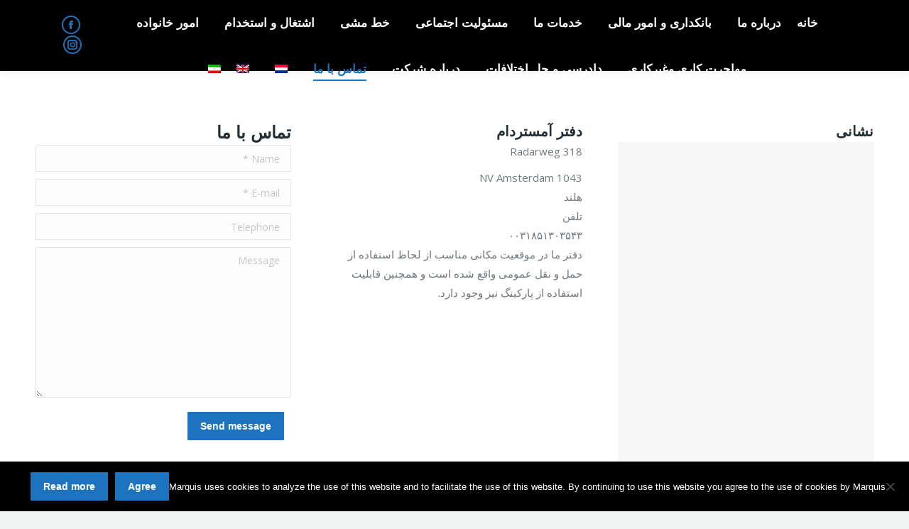

--- FILE ---
content_type: text/html; charset=UTF-8
request_url: https://marquis-legal.com/%D8%AA%D9%85%D8%A7%D8%B3-%D8%A8%D8%A7-%D9%85%D8%A7/?lang=fa
body_size: 14324
content:
<!DOCTYPE html>
<!--[if !(IE 6) | !(IE 7) | !(IE 8)  ]><!-->
<html dir="rtl" lang="fa-IR" class="no-js">
<!--<![endif]-->
<head>
	<meta charset="UTF-8" />
		<meta name="viewport" content="width=device-width, initial-scale=1, maximum-scale=1, user-scalable=0">
		<meta name="theme-color" content="#1e73be"/>	<link rel="profile" href="https://gmpg.org/xfn/11" />
	<meta name='robots' content='index, follow, max-image-preview:large, max-snippet:-1, max-video-preview:-1' />
<link rel="alternate" hreflang="nl" href="https://marquis-legal.com/contact/?lang=nl" />
<link rel="alternate" hreflang="en" href="https://marquis-legal.com/contact/" />
<link rel="alternate" hreflang="fa" href="https://marquis-legal.com/%d8%aa%d9%85%d8%a7%d8%b3-%d8%a8%d8%a7-%d9%85%d8%a7/?lang=fa" />
<link rel="alternate" hreflang="x-default" href="https://marquis-legal.com/contact/" />

	<!-- This site is optimized with the Yoast SEO plugin v23.4 - https://yoast.com/wordpress/plugins/seo/ -->
	<title>تماس با ما - Marquis</title>
	<link rel="canonical" href="https://marquis-legal.com/%d8%aa%d9%85%d8%a7%d8%b3-%d8%a8%d8%a7-%d9%85%d8%a7/?lang=fa" />
	<meta property="og:locale" content="fa_IR" />
	<meta property="og:type" content="article" />
	<meta property="og:title" content="تماس با ما - Marquis" />
	<meta property="og:url" content="https://marquis-legal.com/%d8%aa%d9%85%d8%a7%d8%b3-%d8%a8%d8%a7-%d9%85%d8%a7/?lang=fa" />
	<meta property="og:site_name" content="Marquis" />
	<meta property="article:modified_time" content="2023-03-13T11:06:30+00:00" />
	<meta name="twitter:card" content="summary_large_image" />
	<meta name="twitter:label1" content="زمان تقریبی برای خواندن" />
	<meta name="twitter:data1" content="1 دقیقه" />
	<script type="application/ld+json" class="yoast-schema-graph">{"@context":"https://schema.org","@graph":[{"@type":"WebPage","@id":"https://marquis-legal.com/%d8%aa%d9%85%d8%a7%d8%b3-%d8%a8%d8%a7-%d9%85%d8%a7/?lang=fa","url":"https://marquis-legal.com/%d8%aa%d9%85%d8%a7%d8%b3-%d8%a8%d8%a7-%d9%85%d8%a7/?lang=fa","name":"تماس با ما - Marquis","isPartOf":{"@id":"https://marquis-legal.com/?lang=fa#website"},"datePublished":"2018-10-25T11:44:01+00:00","dateModified":"2023-03-13T11:06:30+00:00","breadcrumb":{"@id":"https://marquis-legal.com/%d8%aa%d9%85%d8%a7%d8%b3-%d8%a8%d8%a7-%d9%85%d8%a7/?lang=fa#breadcrumb"},"inLanguage":"fa-IR","potentialAction":[{"@type":"ReadAction","target":["https://marquis-legal.com/%d8%aa%d9%85%d8%a7%d8%b3-%d8%a8%d8%a7-%d9%85%d8%a7/?lang=fa"]}]},{"@type":"BreadcrumbList","@id":"https://marquis-legal.com/%d8%aa%d9%85%d8%a7%d8%b3-%d8%a8%d8%a7-%d9%85%d8%a7/?lang=fa#breadcrumb","itemListElement":[{"@type":"ListItem","position":1,"name":"Home","item":"https://marquis-legal.com/?lang=fa"},{"@type":"ListItem","position":2,"name":"تماس با ما"}]},{"@type":"WebSite","@id":"https://marquis-legal.com/?lang=fa#website","url":"https://marquis-legal.com/?lang=fa","name":"Marquis","description":"Dutch law firm active worldwide","publisher":{"@id":"https://marquis-legal.com/?lang=fa#organization"},"potentialAction":[{"@type":"SearchAction","target":{"@type":"EntryPoint","urlTemplate":"https://marquis-legal.com/?lang=fa?s={search_term_string}"},"query-input":{"@type":"PropertyValueSpecification","valueRequired":true,"valueName":"search_term_string"}}],"inLanguage":"fa-IR"},{"@type":"Organization","@id":"https://marquis-legal.com/?lang=fa#organization","name":"Marquis","url":"https://marquis-legal.com/?lang=fa","logo":{"@type":"ImageObject","inLanguage":"fa-IR","@id":"https://marquis-legal.com/?lang=fa#/schema/logo/image/","url":"https://marquis-legal.com/wp-content/uploads/2018/12/PastedGraphic-1.png","contentUrl":"https://marquis-legal.com/wp-content/uploads/2018/12/PastedGraphic-1.png","width":566,"height":480,"caption":"Marquis"},"image":{"@id":"https://marquis-legal.com/?lang=fa#/schema/logo/image/"}}]}</script>
	<!-- / Yoast SEO plugin. -->


<link rel='dns-prefetch' href='//fonts.googleapis.com' />
<link rel="alternate" type="application/rss+xml" title="Marquis &raquo; خوراک" href="https://marquis-legal.com/feed/?lang=fa" />
<link rel="alternate" type="application/rss+xml" title="Marquis &raquo; خوراک دیدگاه‌ها" href="https://marquis-legal.com/comments/feed/?lang=fa" />
<script>
window._wpemojiSettings = {"baseUrl":"https:\/\/s.w.org\/images\/core\/emoji\/15.0.3\/72x72\/","ext":".png","svgUrl":"https:\/\/s.w.org\/images\/core\/emoji\/15.0.3\/svg\/","svgExt":".svg","source":{"concatemoji":"https:\/\/marquis-legal.com\/wp-includes\/js\/wp-emoji-release.min.js?ver=6.6.4"}};
/*! This file is auto-generated */
!function(i,n){var o,s,e;function c(e){try{var t={supportTests:e,timestamp:(new Date).valueOf()};sessionStorage.setItem(o,JSON.stringify(t))}catch(e){}}function p(e,t,n){e.clearRect(0,0,e.canvas.width,e.canvas.height),e.fillText(t,0,0);var t=new Uint32Array(e.getImageData(0,0,e.canvas.width,e.canvas.height).data),r=(e.clearRect(0,0,e.canvas.width,e.canvas.height),e.fillText(n,0,0),new Uint32Array(e.getImageData(0,0,e.canvas.width,e.canvas.height).data));return t.every(function(e,t){return e===r[t]})}function u(e,t,n){switch(t){case"flag":return n(e,"\ud83c\udff3\ufe0f\u200d\u26a7\ufe0f","\ud83c\udff3\ufe0f\u200b\u26a7\ufe0f")?!1:!n(e,"\ud83c\uddfa\ud83c\uddf3","\ud83c\uddfa\u200b\ud83c\uddf3")&&!n(e,"\ud83c\udff4\udb40\udc67\udb40\udc62\udb40\udc65\udb40\udc6e\udb40\udc67\udb40\udc7f","\ud83c\udff4\u200b\udb40\udc67\u200b\udb40\udc62\u200b\udb40\udc65\u200b\udb40\udc6e\u200b\udb40\udc67\u200b\udb40\udc7f");case"emoji":return!n(e,"\ud83d\udc26\u200d\u2b1b","\ud83d\udc26\u200b\u2b1b")}return!1}function f(e,t,n){var r="undefined"!=typeof WorkerGlobalScope&&self instanceof WorkerGlobalScope?new OffscreenCanvas(300,150):i.createElement("canvas"),a=r.getContext("2d",{willReadFrequently:!0}),o=(a.textBaseline="top",a.font="600 32px Arial",{});return e.forEach(function(e){o[e]=t(a,e,n)}),o}function t(e){var t=i.createElement("script");t.src=e,t.defer=!0,i.head.appendChild(t)}"undefined"!=typeof Promise&&(o="wpEmojiSettingsSupports",s=["flag","emoji"],n.supports={everything:!0,everythingExceptFlag:!0},e=new Promise(function(e){i.addEventListener("DOMContentLoaded",e,{once:!0})}),new Promise(function(t){var n=function(){try{var e=JSON.parse(sessionStorage.getItem(o));if("object"==typeof e&&"number"==typeof e.timestamp&&(new Date).valueOf()<e.timestamp+604800&&"object"==typeof e.supportTests)return e.supportTests}catch(e){}return null}();if(!n){if("undefined"!=typeof Worker&&"undefined"!=typeof OffscreenCanvas&&"undefined"!=typeof URL&&URL.createObjectURL&&"undefined"!=typeof Blob)try{var e="postMessage("+f.toString()+"("+[JSON.stringify(s),u.toString(),p.toString()].join(",")+"));",r=new Blob([e],{type:"text/javascript"}),a=new Worker(URL.createObjectURL(r),{name:"wpTestEmojiSupports"});return void(a.onmessage=function(e){c(n=e.data),a.terminate(),t(n)})}catch(e){}c(n=f(s,u,p))}t(n)}).then(function(e){for(var t in e)n.supports[t]=e[t],n.supports.everything=n.supports.everything&&n.supports[t],"flag"!==t&&(n.supports.everythingExceptFlag=n.supports.everythingExceptFlag&&n.supports[t]);n.supports.everythingExceptFlag=n.supports.everythingExceptFlag&&!n.supports.flag,n.DOMReady=!1,n.readyCallback=function(){n.DOMReady=!0}}).then(function(){return e}).then(function(){var e;n.supports.everything||(n.readyCallback(),(e=n.source||{}).concatemoji?t(e.concatemoji):e.wpemoji&&e.twemoji&&(t(e.twemoji),t(e.wpemoji)))}))}((window,document),window._wpemojiSettings);
</script>
<link rel='stylesheet' id='layerslider-css' href='https://marquis-legal.com/wp-content/plugins/LayerSlider/static/layerslider/css/layerslider.css?ver=6.10.2' media='all' />
<style id='wp-emoji-styles-inline-css'>

	img.wp-smiley, img.emoji {
		display: inline !important;
		border: none !important;
		box-shadow: none !important;
		height: 1em !important;
		width: 1em !important;
		margin: 0 0.07em !important;
		vertical-align: -0.1em !important;
		background: none !important;
		padding: 0 !important;
	}
</style>
<link rel='stylesheet' id='wp-block-library-rtl-css' href='https://marquis-legal.com/wp-includes/css/dist/block-library/style-rtl.min.css?ver=6.6.4' media='all' />
<style id='wp-block-library-theme-inline-css'>
.wp-block-audio :where(figcaption){color:#555;font-size:13px;text-align:center}.is-dark-theme .wp-block-audio :where(figcaption){color:#ffffffa6}.wp-block-audio{margin:0 0 1em}.wp-block-code{border:1px solid #ccc;border-radius:4px;font-family:Menlo,Consolas,monaco,monospace;padding:.8em 1em}.wp-block-embed :where(figcaption){color:#555;font-size:13px;text-align:center}.is-dark-theme .wp-block-embed :where(figcaption){color:#ffffffa6}.wp-block-embed{margin:0 0 1em}.blocks-gallery-caption{color:#555;font-size:13px;text-align:center}.is-dark-theme .blocks-gallery-caption{color:#ffffffa6}:root :where(.wp-block-image figcaption){color:#555;font-size:13px;text-align:center}.is-dark-theme :root :where(.wp-block-image figcaption){color:#ffffffa6}.wp-block-image{margin:0 0 1em}.wp-block-pullquote{border-bottom:4px solid;border-top:4px solid;color:currentColor;margin-bottom:1.75em}.wp-block-pullquote cite,.wp-block-pullquote footer,.wp-block-pullquote__citation{color:currentColor;font-size:.8125em;font-style:normal;text-transform:uppercase}.wp-block-quote{border-left:.25em solid;margin:0 0 1.75em;padding-left:1em}.wp-block-quote cite,.wp-block-quote footer{color:currentColor;font-size:.8125em;font-style:normal;position:relative}.wp-block-quote.has-text-align-right{border-left:none;border-right:.25em solid;padding-left:0;padding-right:1em}.wp-block-quote.has-text-align-center{border:none;padding-left:0}.wp-block-quote.is-large,.wp-block-quote.is-style-large,.wp-block-quote.is-style-plain{border:none}.wp-block-search .wp-block-search__label{font-weight:700}.wp-block-search__button{border:1px solid #ccc;padding:.375em .625em}:where(.wp-block-group.has-background){padding:1.25em 2.375em}.wp-block-separator.has-css-opacity{opacity:.4}.wp-block-separator{border:none;border-bottom:2px solid;margin-left:auto;margin-right:auto}.wp-block-separator.has-alpha-channel-opacity{opacity:1}.wp-block-separator:not(.is-style-wide):not(.is-style-dots){width:100px}.wp-block-separator.has-background:not(.is-style-dots){border-bottom:none;height:1px}.wp-block-separator.has-background:not(.is-style-wide):not(.is-style-dots){height:2px}.wp-block-table{margin:0 0 1em}.wp-block-table td,.wp-block-table th{word-break:normal}.wp-block-table :where(figcaption){color:#555;font-size:13px;text-align:center}.is-dark-theme .wp-block-table :where(figcaption){color:#ffffffa6}.wp-block-video :where(figcaption){color:#555;font-size:13px;text-align:center}.is-dark-theme .wp-block-video :where(figcaption){color:#ffffffa6}.wp-block-video{margin:0 0 1em}:root :where(.wp-block-template-part.has-background){margin-bottom:0;margin-top:0;padding:1.25em 2.375em}
</style>
<style id='classic-theme-styles-inline-css'>
/*! This file is auto-generated */
.wp-block-button__link{color:#fff;background-color:#32373c;border-radius:9999px;box-shadow:none;text-decoration:none;padding:calc(.667em + 2px) calc(1.333em + 2px);font-size:1.125em}.wp-block-file__button{background:#32373c;color:#fff;text-decoration:none}
</style>
<style id='global-styles-inline-css'>
:root{--wp--preset--aspect-ratio--square: 1;--wp--preset--aspect-ratio--4-3: 4/3;--wp--preset--aspect-ratio--3-4: 3/4;--wp--preset--aspect-ratio--3-2: 3/2;--wp--preset--aspect-ratio--2-3: 2/3;--wp--preset--aspect-ratio--16-9: 16/9;--wp--preset--aspect-ratio--9-16: 9/16;--wp--preset--color--black: #000000;--wp--preset--color--cyan-bluish-gray: #abb8c3;--wp--preset--color--white: #FFF;--wp--preset--color--pale-pink: #f78da7;--wp--preset--color--vivid-red: #cf2e2e;--wp--preset--color--luminous-vivid-orange: #ff6900;--wp--preset--color--luminous-vivid-amber: #fcb900;--wp--preset--color--light-green-cyan: #7bdcb5;--wp--preset--color--vivid-green-cyan: #00d084;--wp--preset--color--pale-cyan-blue: #8ed1fc;--wp--preset--color--vivid-cyan-blue: #0693e3;--wp--preset--color--vivid-purple: #9b51e0;--wp--preset--color--accent: #1e73be;--wp--preset--color--dark-gray: #111;--wp--preset--color--light-gray: #767676;--wp--preset--gradient--vivid-cyan-blue-to-vivid-purple: linear-gradient(135deg,rgba(6,147,227,1) 0%,rgb(155,81,224) 100%);--wp--preset--gradient--light-green-cyan-to-vivid-green-cyan: linear-gradient(135deg,rgb(122,220,180) 0%,rgb(0,208,130) 100%);--wp--preset--gradient--luminous-vivid-amber-to-luminous-vivid-orange: linear-gradient(135deg,rgba(252,185,0,1) 0%,rgba(255,105,0,1) 100%);--wp--preset--gradient--luminous-vivid-orange-to-vivid-red: linear-gradient(135deg,rgba(255,105,0,1) 0%,rgb(207,46,46) 100%);--wp--preset--gradient--very-light-gray-to-cyan-bluish-gray: linear-gradient(135deg,rgb(238,238,238) 0%,rgb(169,184,195) 100%);--wp--preset--gradient--cool-to-warm-spectrum: linear-gradient(135deg,rgb(74,234,220) 0%,rgb(151,120,209) 20%,rgb(207,42,186) 40%,rgb(238,44,130) 60%,rgb(251,105,98) 80%,rgb(254,248,76) 100%);--wp--preset--gradient--blush-light-purple: linear-gradient(135deg,rgb(255,206,236) 0%,rgb(152,150,240) 100%);--wp--preset--gradient--blush-bordeaux: linear-gradient(135deg,rgb(254,205,165) 0%,rgb(254,45,45) 50%,rgb(107,0,62) 100%);--wp--preset--gradient--luminous-dusk: linear-gradient(135deg,rgb(255,203,112) 0%,rgb(199,81,192) 50%,rgb(65,88,208) 100%);--wp--preset--gradient--pale-ocean: linear-gradient(135deg,rgb(255,245,203) 0%,rgb(182,227,212) 50%,rgb(51,167,181) 100%);--wp--preset--gradient--electric-grass: linear-gradient(135deg,rgb(202,248,128) 0%,rgb(113,206,126) 100%);--wp--preset--gradient--midnight: linear-gradient(135deg,rgb(2,3,129) 0%,rgb(40,116,252) 100%);--wp--preset--font-size--small: 13px;--wp--preset--font-size--medium: 20px;--wp--preset--font-size--large: 36px;--wp--preset--font-size--x-large: 42px;--wp--preset--spacing--20: 0.44rem;--wp--preset--spacing--30: 0.67rem;--wp--preset--spacing--40: 1rem;--wp--preset--spacing--50: 1.5rem;--wp--preset--spacing--60: 2.25rem;--wp--preset--spacing--70: 3.38rem;--wp--preset--spacing--80: 5.06rem;--wp--preset--shadow--natural: 6px 6px 9px rgba(0, 0, 0, 0.2);--wp--preset--shadow--deep: 12px 12px 50px rgba(0, 0, 0, 0.4);--wp--preset--shadow--sharp: 6px 6px 0px rgba(0, 0, 0, 0.2);--wp--preset--shadow--outlined: 6px 6px 0px -3px rgba(255, 255, 255, 1), 6px 6px rgba(0, 0, 0, 1);--wp--preset--shadow--crisp: 6px 6px 0px rgba(0, 0, 0, 1);}:where(.is-layout-flex){gap: 0.5em;}:where(.is-layout-grid){gap: 0.5em;}body .is-layout-flex{display: flex;}.is-layout-flex{flex-wrap: wrap;align-items: center;}.is-layout-flex > :is(*, div){margin: 0;}body .is-layout-grid{display: grid;}.is-layout-grid > :is(*, div){margin: 0;}:where(.wp-block-columns.is-layout-flex){gap: 2em;}:where(.wp-block-columns.is-layout-grid){gap: 2em;}:where(.wp-block-post-template.is-layout-flex){gap: 1.25em;}:where(.wp-block-post-template.is-layout-grid){gap: 1.25em;}.has-black-color{color: var(--wp--preset--color--black) !important;}.has-cyan-bluish-gray-color{color: var(--wp--preset--color--cyan-bluish-gray) !important;}.has-white-color{color: var(--wp--preset--color--white) !important;}.has-pale-pink-color{color: var(--wp--preset--color--pale-pink) !important;}.has-vivid-red-color{color: var(--wp--preset--color--vivid-red) !important;}.has-luminous-vivid-orange-color{color: var(--wp--preset--color--luminous-vivid-orange) !important;}.has-luminous-vivid-amber-color{color: var(--wp--preset--color--luminous-vivid-amber) !important;}.has-light-green-cyan-color{color: var(--wp--preset--color--light-green-cyan) !important;}.has-vivid-green-cyan-color{color: var(--wp--preset--color--vivid-green-cyan) !important;}.has-pale-cyan-blue-color{color: var(--wp--preset--color--pale-cyan-blue) !important;}.has-vivid-cyan-blue-color{color: var(--wp--preset--color--vivid-cyan-blue) !important;}.has-vivid-purple-color{color: var(--wp--preset--color--vivid-purple) !important;}.has-black-background-color{background-color: var(--wp--preset--color--black) !important;}.has-cyan-bluish-gray-background-color{background-color: var(--wp--preset--color--cyan-bluish-gray) !important;}.has-white-background-color{background-color: var(--wp--preset--color--white) !important;}.has-pale-pink-background-color{background-color: var(--wp--preset--color--pale-pink) !important;}.has-vivid-red-background-color{background-color: var(--wp--preset--color--vivid-red) !important;}.has-luminous-vivid-orange-background-color{background-color: var(--wp--preset--color--luminous-vivid-orange) !important;}.has-luminous-vivid-amber-background-color{background-color: var(--wp--preset--color--luminous-vivid-amber) !important;}.has-light-green-cyan-background-color{background-color: var(--wp--preset--color--light-green-cyan) !important;}.has-vivid-green-cyan-background-color{background-color: var(--wp--preset--color--vivid-green-cyan) !important;}.has-pale-cyan-blue-background-color{background-color: var(--wp--preset--color--pale-cyan-blue) !important;}.has-vivid-cyan-blue-background-color{background-color: var(--wp--preset--color--vivid-cyan-blue) !important;}.has-vivid-purple-background-color{background-color: var(--wp--preset--color--vivid-purple) !important;}.has-black-border-color{border-color: var(--wp--preset--color--black) !important;}.has-cyan-bluish-gray-border-color{border-color: var(--wp--preset--color--cyan-bluish-gray) !important;}.has-white-border-color{border-color: var(--wp--preset--color--white) !important;}.has-pale-pink-border-color{border-color: var(--wp--preset--color--pale-pink) !important;}.has-vivid-red-border-color{border-color: var(--wp--preset--color--vivid-red) !important;}.has-luminous-vivid-orange-border-color{border-color: var(--wp--preset--color--luminous-vivid-orange) !important;}.has-luminous-vivid-amber-border-color{border-color: var(--wp--preset--color--luminous-vivid-amber) !important;}.has-light-green-cyan-border-color{border-color: var(--wp--preset--color--light-green-cyan) !important;}.has-vivid-green-cyan-border-color{border-color: var(--wp--preset--color--vivid-green-cyan) !important;}.has-pale-cyan-blue-border-color{border-color: var(--wp--preset--color--pale-cyan-blue) !important;}.has-vivid-cyan-blue-border-color{border-color: var(--wp--preset--color--vivid-cyan-blue) !important;}.has-vivid-purple-border-color{border-color: var(--wp--preset--color--vivid-purple) !important;}.has-vivid-cyan-blue-to-vivid-purple-gradient-background{background: var(--wp--preset--gradient--vivid-cyan-blue-to-vivid-purple) !important;}.has-light-green-cyan-to-vivid-green-cyan-gradient-background{background: var(--wp--preset--gradient--light-green-cyan-to-vivid-green-cyan) !important;}.has-luminous-vivid-amber-to-luminous-vivid-orange-gradient-background{background: var(--wp--preset--gradient--luminous-vivid-amber-to-luminous-vivid-orange) !important;}.has-luminous-vivid-orange-to-vivid-red-gradient-background{background: var(--wp--preset--gradient--luminous-vivid-orange-to-vivid-red) !important;}.has-very-light-gray-to-cyan-bluish-gray-gradient-background{background: var(--wp--preset--gradient--very-light-gray-to-cyan-bluish-gray) !important;}.has-cool-to-warm-spectrum-gradient-background{background: var(--wp--preset--gradient--cool-to-warm-spectrum) !important;}.has-blush-light-purple-gradient-background{background: var(--wp--preset--gradient--blush-light-purple) !important;}.has-blush-bordeaux-gradient-background{background: var(--wp--preset--gradient--blush-bordeaux) !important;}.has-luminous-dusk-gradient-background{background: var(--wp--preset--gradient--luminous-dusk) !important;}.has-pale-ocean-gradient-background{background: var(--wp--preset--gradient--pale-ocean) !important;}.has-electric-grass-gradient-background{background: var(--wp--preset--gradient--electric-grass) !important;}.has-midnight-gradient-background{background: var(--wp--preset--gradient--midnight) !important;}.has-small-font-size{font-size: var(--wp--preset--font-size--small) !important;}.has-medium-font-size{font-size: var(--wp--preset--font-size--medium) !important;}.has-large-font-size{font-size: var(--wp--preset--font-size--large) !important;}.has-x-large-font-size{font-size: var(--wp--preset--font-size--x-large) !important;}
:where(.wp-block-post-template.is-layout-flex){gap: 1.25em;}:where(.wp-block-post-template.is-layout-grid){gap: 1.25em;}
:where(.wp-block-columns.is-layout-flex){gap: 2em;}:where(.wp-block-columns.is-layout-grid){gap: 2em;}
:root :where(.wp-block-pullquote){font-size: 1.5em;line-height: 1.6;}
</style>
<link rel='stylesheet' id='cookie-notice-front-css' href='https://marquis-legal.com/wp-content/plugins/cookie-notice/css/front.min.css?ver=2.4.18' media='all' />
<link rel='stylesheet' id='wpml-menu-item-0-css' href='https://marquis-legal.com/wp-content/plugins/sitepress-multilingual-cms/templates/language-switchers/menu-item/style.min.css?ver=1' media='all' />
<link rel='stylesheet' id='the7-font-css' href='https://marquis-legal.com/wp-content/themes/dt-the7/fonts/icomoon-the7-font/icomoon-the7-font.min.css?ver=11.16.0.1' media='all' />
<link rel='stylesheet' id='the7-awesome-fonts-css' href='https://marquis-legal.com/wp-content/themes/dt-the7/fonts/FontAwesome/css/all.min.css?ver=11.16.0.1' media='all' />
<link rel='stylesheet' id='the7-awesome-fonts-back-css' href='https://marquis-legal.com/wp-content/themes/dt-the7/fonts/FontAwesome/back-compat.min.css?ver=11.16.0.1' media='all' />
<link rel='stylesheet' id='the7-Defaults-css' href='https://marquis-legal.com/wp-content/uploads/smile_fonts/Defaults/Defaults.css?ver=6.6.4' media='all' />
<link rel='stylesheet' id='the7-icomoon-material-24x24-css' href='https://marquis-legal.com/wp-content/uploads/smile_fonts/icomoon-material-24x24/icomoon-material-24x24.css?ver=6.6.4' media='all' />
<link rel='stylesheet' id='the7-icomoon-icomoonfree-16x16-css' href='https://marquis-legal.com/wp-content/uploads/smile_fonts/icomoon-icomoonfree-16x16/icomoon-icomoonfree-16x16.css?ver=6.6.4' media='all' />
<link rel='stylesheet' id='js_composer_front-css' href='//marquis-legal.com/wp-content/uploads/js_composer/js_composer_front_custom.css?ver=7.8' media='all' />
<link rel='stylesheet' id='dt-web-fonts-css' href='https://fonts.googleapis.com/css?family=Roboto:400,600,700%7COpen+Sans:400,600,700%7CRoboto+Condensed:400,600,700' media='all' />
<link rel='stylesheet' id='dt-main-css' href='https://marquis-legal.com/wp-content/themes/dt-the7/css/main.min.css?ver=11.16.0.1' media='all' />
<style id='dt-main-inline-css'>
body #load {
  display: block;
  height: 100%;
  overflow: hidden;
  position: fixed;
  width: 100%;
  z-index: 9901;
  opacity: 1;
  visibility: visible;
  transition: all .35s ease-out;
}
.load-wrap {
  width: 100%;
  height: 100%;
  background-position: center center;
  background-repeat: no-repeat;
  text-align: center;
  display: -ms-flexbox;
  display: -ms-flex;
  display: flex;
  -ms-align-items: center;
  -ms-flex-align: center;
  align-items: center;
  -ms-flex-flow: column wrap;
  flex-flow: column wrap;
  -ms-flex-pack: center;
  -ms-justify-content: center;
  justify-content: center;
}
.load-wrap > svg {
  position: absolute;
  top: 50%;
  left: 50%;
  transform: translate(-50%,-50%);
}
#load {
  background: var(--the7-elementor-beautiful-loading-bg,#ffffff);
  --the7-beautiful-spinner-color2: var(--the7-beautiful-spinner-color,rgba(51,51,51,0.3));
}

</style>
<link rel='stylesheet' id='the7-custom-scrollbar-css' href='https://marquis-legal.com/wp-content/themes/dt-the7/lib/custom-scrollbar/custom-scrollbar.min.css?ver=11.16.0.1' media='all' />
<link rel='stylesheet' id='the7-wpbakery-css' href='https://marquis-legal.com/wp-content/themes/dt-the7/css/wpbakery.min.css?ver=11.16.0.1' media='all' />
<link rel='stylesheet' id='the7-css-vars-css' href='https://marquis-legal.com/wp-content/uploads/the7-css/css-vars.css?ver=75b0f059df7b' media='all' />
<link rel='stylesheet' id='dt-custom-css' href='https://marquis-legal.com/wp-content/uploads/the7-css/custom.css?ver=75b0f059df7b' media='all' />
<link rel='stylesheet' id='dt-media-css' href='https://marquis-legal.com/wp-content/uploads/the7-css/media.css?ver=75b0f059df7b' media='all' />
<link rel='stylesheet' id='the7-mega-menu-css' href='https://marquis-legal.com/wp-content/uploads/the7-css/mega-menu.css?ver=75b0f059df7b' media='all' />
<link rel='stylesheet' id='style-css' href='https://marquis-legal.com/wp-content/themes/dt-the7-child/style.css?ver=11.16.0.1' media='all' />
<script src="https://marquis-legal.com/wp-includes/js/jquery/jquery.min.js?ver=3.7.1" id="jquery-core-js"></script>
<script src="https://marquis-legal.com/wp-includes/js/jquery/jquery-migrate.min.js?ver=3.4.1" id="jquery-migrate-js"></script>
<script id="wpml-cookie-js-extra">
var wpml_cookies = {"wp-wpml_current_language":{"value":"fa","expires":1,"path":"\/"}};
var wpml_cookies = {"wp-wpml_current_language":{"value":"fa","expires":1,"path":"\/"}};
</script>
<script src="https://marquis-legal.com/wp-content/plugins/sitepress-multilingual-cms/res/js/cookies/language-cookie.js?ver=4.6.13" id="wpml-cookie-js" defer data-wp-strategy="defer"></script>
<script id="layerslider-greensock-js-extra">
var LS_Meta = {"v":"6.10.2"};
</script>
<script src="https://marquis-legal.com/wp-content/plugins/LayerSlider/static/layerslider/js/greensock.js?ver=1.19.0" id="layerslider-greensock-js"></script>
<script src="https://marquis-legal.com/wp-content/plugins/LayerSlider/static/layerslider/js/layerslider.kreaturamedia.jquery.js?ver=6.10.2" id="layerslider-js"></script>
<script src="https://marquis-legal.com/wp-content/plugins/LayerSlider/static/layerslider/js/layerslider.transitions.js?ver=6.10.2" id="layerslider-transitions-js"></script>
<script id="cookie-notice-front-js-before">
var cnArgs = {"ajaxUrl":"https:\/\/marquis-legal.com\/wp-admin\/admin-ajax.php","nonce":"faeb735b40","hideEffect":"fade","position":"bottom","onScroll":false,"onScrollOffset":100,"onClick":false,"cookieName":"cookie_notice_accepted","cookieTime":2592000,"cookieTimeRejected":2592000,"globalCookie":false,"redirection":false,"cache":false,"revokeCookies":false,"revokeCookiesOpt":"automatic"};
</script>
<script src="https://marquis-legal.com/wp-content/plugins/cookie-notice/js/front.min.js?ver=2.4.18" id="cookie-notice-front-js"></script>
<script src="//marquis-legal.com/wp-content/plugins/revslider/sr6/assets/js/rbtools.min.js?ver=6.7.18" async id="tp-tools-js"></script>
<script src="//marquis-legal.com/wp-content/plugins/revslider/sr6/assets/js/rs6.min.js?ver=6.7.18" async id="revmin-js"></script>
<script id="dt-above-fold-js-extra">
var dtLocal = {"themeUrl":"https:\/\/marquis-legal.com\/wp-content\/themes\/dt-the7","passText":"To view this protected post, enter the password below:","moreButtonText":{"loading":"Loading...","loadMore":"Load more"},"postID":"2609","ajaxurl":"https:\/\/marquis-legal.com\/wp-admin\/admin-ajax.php","REST":{"baseUrl":"https:\/\/marquis-legal.com\/wp-json\/the7\/v1","endpoints":{"sendMail":"\/send-mail"}},"contactMessages":{"required":"One or more fields have an error. Please check and try again.","terms":"Please accept the privacy policy.","fillTheCaptchaError":"Please, fill the captcha."},"captchaSiteKey":"","ajaxNonce":"ee95e2e811","pageData":{"type":"page","template":"page","layout":null},"themeSettings":{"smoothScroll":"off","lazyLoading":false,"desktopHeader":{"height":100},"ToggleCaptionEnabled":"disabled","ToggleCaption":"Navigation","floatingHeader":{"showAfter":150,"showMenu":true,"height":60,"logo":{"showLogo":true,"html":"","url":"https:\/\/marquis-legal.com\/?lang=fa"}},"topLine":{"floatingTopLine":{"logo":{"showLogo":false,"html":""}}},"mobileHeader":{"firstSwitchPoint":1070,"secondSwitchPoint":768,"firstSwitchPointHeight":60,"secondSwitchPointHeight":60,"mobileToggleCaptionEnabled":"disabled","mobileToggleCaption":"Menu"},"stickyMobileHeaderFirstSwitch":{"logo":{"html":""}},"stickyMobileHeaderSecondSwitch":{"logo":{"html":""}},"sidebar":{"switchPoint":990},"boxedWidth":"1340px"},"VCMobileScreenWidth":"768"};
var dtShare = {"shareButtonText":{"facebook":"Share on Facebook","twitter":"Share on X","pinterest":"Pin it","linkedin":"Share on Linkedin","whatsapp":"Share on Whatsapp"},"overlayOpacity":"85"};
</script>
<script src="https://marquis-legal.com/wp-content/themes/dt-the7/js/above-the-fold.min.js?ver=11.16.0.1" id="dt-above-fold-js"></script>
<script></script><meta name="generator" content="Powered by LayerSlider 6.10.2 - Multi-Purpose, Responsive, Parallax, Mobile-Friendly Slider Plugin for WordPress." />
<!-- LayerSlider updates and docs at: https://layerslider.kreaturamedia.com -->
<link rel="https://api.w.org/" href="https://marquis-legal.com/wp-json/" /><link rel="alternate" title="JSON" type="application/json" href="https://marquis-legal.com/wp-json/wp/v2/pages/2609" /><link rel="EditURI" type="application/rsd+xml" title="RSD" href="https://marquis-legal.com/xmlrpc.php?rsd" />
<meta name="generator" content="WordPress 6.6.4" />
<link rel='shortlink' href='https://marquis-legal.com/?p=2609&#038;lang=fa' />
<link rel="alternate" title="oEmbed (JSON)" type="application/json+oembed" href="https://marquis-legal.com/wp-json/oembed/1.0/embed?url=https%3A%2F%2Fmarquis-legal.com%2F%25d8%25aa%25d9%2585%25d8%25a7%25d8%25b3-%25d8%25a8%25d8%25a7-%25d9%2585%25d8%25a7%2F%3Flang%3Dfa" />
<link rel="alternate" title="oEmbed (XML)" type="text/xml+oembed" href="https://marquis-legal.com/wp-json/oembed/1.0/embed?url=https%3A%2F%2Fmarquis-legal.com%2F%25d8%25aa%25d9%2585%25d8%25a7%25d8%25b3-%25d8%25a8%25d8%25a7-%25d9%2585%25d8%25a7%2F%3Flang%3Dfa&#038;format=xml" />
<meta name="generator" content="WPML ver:4.6.13 stt:38,1,17;" />
<!-- Analytics by WP Statistics v14.10 - http://wp-statistics.com/ -->
<meta name="generator" content="Powered by WPBakery Page Builder - drag and drop page builder for WordPress."/>
<meta name="generator" content="Powered by Slider Revolution 6.7.18 - responsive, Mobile-Friendly Slider Plugin for WordPress with comfortable drag and drop interface." />
<script type="text/javascript" id="the7-loader-script">
document.addEventListener("DOMContentLoaded", function(event) {
	var load = document.getElementById("load");
	if(!load.classList.contains('loader-removed')){
		var removeLoading = setTimeout(function() {
			load.className += " loader-removed";
		}, 300);
	}
});
</script>
		<link rel="icon" href="https://marquis-legal.com/wp-content/uploads/2018/11/Logo-Marquis-e1542911221818.png" type="image/png" sizes="16x16"/><link rel="icon" href="https://marquis-legal.com/wp-content/uploads/2018/11/Logo-Marquis-e1542911221818.png" type="image/png" sizes="32x32"/><link rel="apple-touch-icon" href="https://marquis-legal.com/wp-content/uploads/2018/11/Logo-Marquis-e1542911221818.png"><link rel="apple-touch-icon" sizes="76x76" href="https://marquis-legal.com/wp-content/uploads/2018/11/Logo-Marquis-e1542911221818.png"><link rel="apple-touch-icon" sizes="120x120" href="https://marquis-legal.com/wp-content/uploads/2018/11/Logo-Marquis-e1542911221818.png"><link rel="apple-touch-icon" sizes="152x152" href="https://marquis-legal.com/wp-content/uploads/2018/11/Logo-Marquis-e1542911221818.png"><script>function setREVStartSize(e){
			//window.requestAnimationFrame(function() {
				window.RSIW = window.RSIW===undefined ? window.innerWidth : window.RSIW;
				window.RSIH = window.RSIH===undefined ? window.innerHeight : window.RSIH;
				try {
					var pw = document.getElementById(e.c).parentNode.offsetWidth,
						newh;
					pw = pw===0 || isNaN(pw) || (e.l=="fullwidth" || e.layout=="fullwidth") ? window.RSIW : pw;
					e.tabw = e.tabw===undefined ? 0 : parseInt(e.tabw);
					e.thumbw = e.thumbw===undefined ? 0 : parseInt(e.thumbw);
					e.tabh = e.tabh===undefined ? 0 : parseInt(e.tabh);
					e.thumbh = e.thumbh===undefined ? 0 : parseInt(e.thumbh);
					e.tabhide = e.tabhide===undefined ? 0 : parseInt(e.tabhide);
					e.thumbhide = e.thumbhide===undefined ? 0 : parseInt(e.thumbhide);
					e.mh = e.mh===undefined || e.mh=="" || e.mh==="auto" ? 0 : parseInt(e.mh,0);
					if(e.layout==="fullscreen" || e.l==="fullscreen")
						newh = Math.max(e.mh,window.RSIH);
					else{
						e.gw = Array.isArray(e.gw) ? e.gw : [e.gw];
						for (var i in e.rl) if (e.gw[i]===undefined || e.gw[i]===0) e.gw[i] = e.gw[i-1];
						e.gh = e.el===undefined || e.el==="" || (Array.isArray(e.el) && e.el.length==0)? e.gh : e.el;
						e.gh = Array.isArray(e.gh) ? e.gh : [e.gh];
						for (var i in e.rl) if (e.gh[i]===undefined || e.gh[i]===0) e.gh[i] = e.gh[i-1];
											
						var nl = new Array(e.rl.length),
							ix = 0,
							sl;
						e.tabw = e.tabhide>=pw ? 0 : e.tabw;
						e.thumbw = e.thumbhide>=pw ? 0 : e.thumbw;
						e.tabh = e.tabhide>=pw ? 0 : e.tabh;
						e.thumbh = e.thumbhide>=pw ? 0 : e.thumbh;
						for (var i in e.rl) nl[i] = e.rl[i]<window.RSIW ? 0 : e.rl[i];
						sl = nl[0];
						for (var i in nl) if (sl>nl[i] && nl[i]>0) { sl = nl[i]; ix=i;}
						var m = pw>(e.gw[ix]+e.tabw+e.thumbw) ? 1 : (pw-(e.tabw+e.thumbw)) / (e.gw[ix]);
						newh =  (e.gh[ix] * m) + (e.tabh + e.thumbh);
					}
					var el = document.getElementById(e.c);
					if (el!==null && el) el.style.height = newh+"px";
					el = document.getElementById(e.c+"_wrapper");
					if (el!==null && el) {
						el.style.height = newh+"px";
						el.style.display = "block";
					}
				} catch(e){
					console.log("Failure at Presize of Slider:" + e)
				}
			//});
		  };</script>
<noscript><style> .wpb_animate_when_almost_visible { opacity: 1; }</style></noscript></head>
<body id="the7-body" class="rtl page-template-default page page-id-2609 wp-embed-responsive cookies-not-set title-off dt-responsive-on right-mobile-menu-close-icon ouside-menu-close-icon mobile-hamburger-close-bg-enable mobile-hamburger-close-bg-hover-enable  fade-medium-mobile-menu-close-icon fade-medium-menu-close-icon srcset-enabled btn-flat custom-btn-color custom-btn-hover-color phantom-sticky phantom-shadow-decoration phantom-main-logo-on sticky-mobile-header top-header first-switch-logo-left first-switch-menu-right second-switch-logo-left second-switch-menu-right right-mobile-menu layzr-loading-on popup-message-style the7-ver-11.16.0.1 dt-fa-compatibility wpb-js-composer js-comp-ver-7.8 vc_responsive">
<!-- The7 11.16.0.1 -->
<div id="load" class="spinner-loader">
	<div class="load-wrap"><style type="text/css">
    [class*="the7-spinner-animate-"]{
        animation: spinner-animation 1s cubic-bezier(1,1,1,1) infinite;
        x:46.5px;
        y:40px;
        width:7px;
        height:20px;
        fill:var(--the7-beautiful-spinner-color2);
        opacity: 0.2;
    }
    .the7-spinner-animate-2{
        animation-delay: 0.083s;
    }
    .the7-spinner-animate-3{
        animation-delay: 0.166s;
    }
    .the7-spinner-animate-4{
         animation-delay: 0.25s;
    }
    .the7-spinner-animate-5{
         animation-delay: 0.33s;
    }
    .the7-spinner-animate-6{
         animation-delay: 0.416s;
    }
    .the7-spinner-animate-7{
         animation-delay: 0.5s;
    }
    .the7-spinner-animate-8{
         animation-delay: 0.58s;
    }
    .the7-spinner-animate-9{
         animation-delay: 0.666s;
    }
    .the7-spinner-animate-10{
         animation-delay: 0.75s;
    }
    .the7-spinner-animate-11{
        animation-delay: 0.83s;
    }
    .the7-spinner-animate-12{
        animation-delay: 0.916s;
    }
    @keyframes spinner-animation{
        from {
            opacity: 1;
        }
        to{
            opacity: 0;
        }
    }
</style>
<svg width="75px" height="75px" xmlns="http://www.w3.org/2000/svg" viewBox="0 0 100 100" preserveAspectRatio="xMidYMid">
	<rect class="the7-spinner-animate-1" rx="5" ry="5" transform="rotate(0 50 50) translate(0 -30)"></rect>
	<rect class="the7-spinner-animate-2" rx="5" ry="5" transform="rotate(30 50 50) translate(0 -30)"></rect>
	<rect class="the7-spinner-animate-3" rx="5" ry="5" transform="rotate(60 50 50) translate(0 -30)"></rect>
	<rect class="the7-spinner-animate-4" rx="5" ry="5" transform="rotate(90 50 50) translate(0 -30)"></rect>
	<rect class="the7-spinner-animate-5" rx="5" ry="5" transform="rotate(120 50 50) translate(0 -30)"></rect>
	<rect class="the7-spinner-animate-6" rx="5" ry="5" transform="rotate(150 50 50) translate(0 -30)"></rect>
	<rect class="the7-spinner-animate-7" rx="5" ry="5" transform="rotate(180 50 50) translate(0 -30)"></rect>
	<rect class="the7-spinner-animate-8" rx="5" ry="5" transform="rotate(210 50 50) translate(0 -30)"></rect>
	<rect class="the7-spinner-animate-9" rx="5" ry="5" transform="rotate(240 50 50) translate(0 -30)"></rect>
	<rect class="the7-spinner-animate-10" rx="5" ry="5" transform="rotate(270 50 50) translate(0 -30)"></rect>
	<rect class="the7-spinner-animate-11" rx="5" ry="5" transform="rotate(300 50 50) translate(0 -30)"></rect>
	<rect class="the7-spinner-animate-12" rx="5" ry="5" transform="rotate(330 50 50) translate(0 -30)"></rect>
</svg></div>
</div>
<div id="page" >
	<a class="skip-link screen-reader-text" href="#content">Skip to content</a>

<div class="masthead inline-header center widgets full-height shadow-decoration shadow-mobile-header-decoration small-mobile-menu-icon show-sub-menu-on-hover show-device-logo show-mobile-logo"  role="banner">

	<div class="top-bar top-bar-empty top-bar-line-hide">
	<div class="top-bar-bg" ></div>
	<div class="mini-widgets left-widgets"></div><div class="mini-widgets right-widgets"></div></div>

	<header class="header-bar">

		<div class="branding">
	<div id="site-title" class="assistive-text">Marquis</div>
	<div id="site-description" class="assistive-text">Dutch law firm active worldwide</div>
	</div>

		<ul id="primary-menu" class="main-nav underline-decoration upwards-line outside-item-remove-margin"><li class="menu-item menu-item-type-post_type menu-item-object-page menu-item-home menu-item-2649 first depth-0"><a href='https://marquis-legal.com/?lang=fa' data-level='1'><span class="menu-item-text"><span class="menu-text">خانه</span></span></a></li> <li class="menu-item menu-item-type-post_type menu-item-object-page menu-item-2667 depth-0"><a href='https://marquis-legal.com/%d8%af%d8%b1%d8%a8%d8%a7%d8%b1%d9%87-%d9%85%d8%a7/?lang=fa' data-level='1'><span class="menu-item-text"><span class="menu-text">درباره ما</span></span></a></li> <li class="menu-item menu-item-type-post_type menu-item-object-page menu-item-2670 depth-0"><a href='https://marquis-legal.com/%d8%a8%d8%a7%d9%86%da%a9%d8%af%d8%a7%d8%b1%db%8c-%d9%88-%d8%a7%d9%85%d9%88%d8%b1-%d9%85%d8%a7%d9%84%db%8c/?lang=fa' data-level='1'><span class="menu-item-text"><span class="menu-text">بانکداری و امور مالی</span></span></a></li> <li class="menu-item menu-item-type-post_type menu-item-object-page menu-item-has-children menu-item-2650 has-children depth-0"><a href='https://marquis-legal.com/%d8%ae%d8%af%d9%85%d8%a7%d8%aa-%d9%85%d8%a7/?lang=fa' class='not-clickable-item' data-level='1'><span class="menu-item-text"><span class="menu-text">خدمات ما</span></span></a><ul class="sub-nav hover-style-bg level-arrows-on"><li class="menu-item menu-item-type-post_type menu-item-object-page menu-item-2652 first depth-1"><a href='https://marquis-legal.com/%d9%85%d8%af%db%8c%d8%b1%db%8c%d8%aa-%d8%a8%d8%a7%d8%b2%d9%be%d8%b1%d8%af%d8%a7%d8%ae%d8%aa-%d9%88%d8%a7%d9%85-%d9%88-%d8%b3%d8%a7%db%8c%d8%b1-%d8%af%db%8c%d9%88%d9%86/?lang=fa' data-level='2'><span class="menu-item-text"><span class="menu-text">مدیریت بازپرداخت وام و سایر دیون</span></span></a></li> <li class="menu-item menu-item-type-post_type menu-item-object-page menu-item-2653 depth-1"><a href='https://marquis-legal.com/%d9%82%d9%88%d8%a7%d9%86%db%8c%d9%86-%d9%85%d8%b1%d8%a8%d9%88%d8%b7-%d8%a8%d9%87-%d8%b4%d8%b1%da%a9%d8%aa-%d9%87%d8%a7/?lang=fa' data-level='2'><span class="menu-item-text"><span class="menu-text">قوانین مربوط به شرکت ها</span></span></a></li> <li class="menu-item menu-item-type-post_type menu-item-object-page menu-item-2654 depth-1"><a href='https://marquis-legal.com/%d9%82%d8%a7%d9%86%d9%88%d9%86-%da%a9%db%8c%d9%81%d8%b1%db%8c-%d9%88-%d8%ac%d8%b1%d8%a7%d8%a6%d9%85-%d9%85%d8%a7%d9%84%db%8c/?lang=fa' data-level='2'><span class="menu-item-text"><span class="menu-text">قانون کیفری و جرائم  مالی</span></span></a></li> <li class="menu-item menu-item-type-post_type menu-item-object-page menu-item-2658 depth-1"><a href='https://marquis-legal.com/%d9%85%d8%a7%d9%84%da%a9%db%8c%d8%aa-%d9%85%d8%b9%d9%86%d9%88%db%8c-%d9%88-%d9%81%d9%86%d8%a7%d9%88%d8%b1%db%8c-%d8%a7%d8%b7%d9%84%d8%a7%d8%b9%d8%a7%d8%aa/?lang=fa' data-level='2'><span class="menu-item-text"><span class="menu-text">مالکیت معنوی و فناوری اطلاعات</span></span></a></li> <li class="menu-item menu-item-type-post_type menu-item-object-page menu-item-2659 depth-1"><a href='https://marquis-legal.com/%d8%a7%d9%85%d9%88%d8%b1-%d9%85%d8%a7%d9%84%db%8c-%d8%a7%d8%b3%d9%84%d8%a7%d9%85%db%8c/?lang=fa' data-level='2'><span class="menu-item-text"><span class="menu-text">امور مالی اسلامی</span></span></a></li> <li class="menu-item menu-item-type-post_type menu-item-object-page menu-item-2661 depth-1"><a href='https://marquis-legal.com/%d8%a7%d9%85%d9%84%d8%a7%da%a9-%d9%88-%d9%85%d8%b3%d8%aa%d8%ba%d9%84%d8%a7%d8%aa/?lang=fa' data-level='2'><span class="menu-item-text"><span class="menu-text">املاک و مستغلات</span></span></a></li> </ul></li> <li class="menu-item menu-item-type-post_type menu-item-object-page menu-item-2668 depth-0"><a href='https://marquis-legal.com/%d9%85%d8%b3%d8%a6%d9%88%d9%84%db%8c%d8%aa-%d8%a7%d8%ac%d8%aa%d9%85%d8%a7%d8%b9%db%8c/?lang=fa' data-level='1'><span class="menu-item-text"><span class="menu-text">مسئولیت اجتماعی</span></span></a></li> <li class="menu-item menu-item-type-post_type menu-item-object-page menu-item-2669 depth-0"><a href='https://marquis-legal.com/%d8%ae%d8%b7-%d9%85%d8%b4%db%8c/?lang=fa' data-level='1'><span class="menu-item-text"><span class="menu-text">خط مشی</span></span></a></li> <li class="menu-item menu-item-type-post_type menu-item-object-page menu-item-2674 depth-0"><a href='https://marquis-legal.com/%d8%a7%d8%b4%d8%aa%d8%ba%d8%a7%d9%84/?lang=fa' data-level='1'><span class="menu-item-text"><span class="menu-text">اشتغال و استخدام</span></span></a></li> <li class="menu-item menu-item-type-post_type menu-item-object-page menu-item-2675 depth-0"><a href='https://marquis-legal.com/%d8%a7%d9%85%d9%88%d8%b1-%d8%ae%d8%a7%d9%86%d9%88%d8%a7%d8%af%d9%87/?lang=fa' data-level='1'><span class="menu-item-text"><span class="menu-text">امور خانواده</span></span></a></li> <li class="menu-item menu-item-type-post_type menu-item-object-page menu-item-2676 depth-0"><a href='https://marquis-legal.com/%d9%85%d9%87%d8%a7%d8%ac%d8%b1%d8%aa-%da%a9%d8%a7%d8%b1%db%8c-%d9%88%d8%ba%db%8c%d8%b1%da%a9%d8%a7%d8%b1%db%8c/?lang=fa' data-level='1'><span class="menu-item-text"><span class="menu-text">مهاجرت کاری وغیرکاری</span></span></a></li> <li class="menu-item menu-item-type-post_type menu-item-object-page menu-item-2679 depth-0"><a href='https://marquis-legal.com/%d8%af%d8%a7%d8%af%d8%b1%d8%b3%db%8c-%d9%88-%d8%ad%d9%84-%d8%a7%d8%ae%d8%aa%d9%84%d8%a7%d9%81%d8%a7%d8%aa/?lang=fa' data-level='1'><span class="menu-item-text"><span class="menu-text">دادرسی و حل اختلافات</span></span></a></li> <li class="menu-item menu-item-type-post_type menu-item-object-page menu-item-2662 depth-0"><a href='https://marquis-legal.com/%d8%af%d8%b1%d8%a8%d8%a7%d8%b1%d9%87-%d8%b4%d8%b1%da%a9%d8%aa/?lang=fa' data-level='1'><span class="menu-item-text"><span class="menu-text">درباره شرکت</span></span></a></li> <li class="menu-item menu-item-type-post_type menu-item-object-page current-menu-item page_item page-item-2609 current_page_item menu-item-2666 act depth-0"><a href='https://marquis-legal.com/%d8%aa%d9%85%d8%a7%d8%b3-%d8%a8%d8%a7-%d9%85%d8%a7/?lang=fa' data-level='1'><span class="menu-item-text"><span class="menu-text">تماس با ما</span></span></a></li> <li class="menu-item wpml-ls-slot-2 wpml-ls-item wpml-ls-item-nl wpml-ls-menu-item wpml-ls-first-item menu-item-type-wpml_ls_menu_item menu-item-object-wpml_ls_menu_item menu-item-wpml-ls-2-nl depth-0"><a href='https://marquis-legal.com/contact/?lang=nl' data-level='1'><span class="menu-item-text"><span class="menu-text"><img
            class="wpml-ls-flag"
            src="https://marquis-legal.com/wp-content/plugins/sitepress-multilingual-cms/res/flags/nl.png"
            alt="Dutch"
            
            
    /></span></span></a></li> <li class="menu-item wpml-ls-slot-2 wpml-ls-item wpml-ls-item-en wpml-ls-menu-item menu-item-type-wpml_ls_menu_item menu-item-object-wpml_ls_menu_item menu-item-wpml-ls-2-en depth-0"><a href='https://marquis-legal.com/contact/' data-level='1'><span class="menu-item-text"><span class="menu-text"><img
            class="wpml-ls-flag"
            src="https://marquis-legal.com/wp-content/plugins/sitepress-multilingual-cms/res/flags/en.png"
            alt="English"
            
            
    /></span></span></a></li> <li class="menu-item wpml-ls-slot-2 wpml-ls-item wpml-ls-item-fa wpml-ls-current-language wpml-ls-menu-item wpml-ls-last-item menu-item-type-wpml_ls_menu_item menu-item-object-wpml_ls_menu_item menu-item-wpml-ls-2-fa last depth-0"><a href='https://marquis-legal.com/%d8%aa%d9%85%d8%a7%d8%b3-%d8%a8%d8%a7-%d9%85%d8%a7/?lang=fa' data-level='1'><span class="menu-item-text"><span class="menu-text"><img
            class="wpml-ls-flag"
            src="https://marquis-legal.com/wp-content/plugins/sitepress-multilingual-cms/res/flags/fa.png"
            alt="فارسی"
            
            
    /></span></span></a></li> </ul>
		<div class="mini-widgets"><div class="soc-ico show-on-desktop in-menu-first-switch in-menu-second-switch disabled-bg accent-border border-on hover-accent-bg hover-disabled-border  hover-border-off"><a title="Facebook page opens in new window" href="https://www.facebook.com/Marquis-advocatenkantoor-400490570693975/" target="_blank" class="facebook"><span class="soc-font-icon"></span><span class="screen-reader-text">Facebook page opens in new window</span></a><a title="Instagram page opens in new window" href="https://www.instagram.com/marquis_advocaten/" target="_blank" class="instagram"><span class="soc-font-icon"></span><span class="screen-reader-text">Instagram page opens in new window</span></a></div></div>
	</header>

</div>
<div role="navigation" aria-label="Main Menu" class="dt-mobile-header mobile-menu-show-divider">
	<div class="dt-close-mobile-menu-icon" aria-label="Close" role="button"><div class="close-line-wrap"><span class="close-line"></span><span class="close-line"></span><span class="close-line"></span></div></div>	<ul id="mobile-menu" class="mobile-main-nav">
		<li class="menu-item menu-item-type-post_type menu-item-object-page menu-item-home menu-item-2649 first depth-0"><a href='https://marquis-legal.com/?lang=fa' data-level='1'><span class="menu-item-text"><span class="menu-text">خانه</span></span></a></li> <li class="menu-item menu-item-type-post_type menu-item-object-page menu-item-2667 depth-0"><a href='https://marquis-legal.com/%d8%af%d8%b1%d8%a8%d8%a7%d8%b1%d9%87-%d9%85%d8%a7/?lang=fa' data-level='1'><span class="menu-item-text"><span class="menu-text">درباره ما</span></span></a></li> <li class="menu-item menu-item-type-post_type menu-item-object-page menu-item-2670 depth-0"><a href='https://marquis-legal.com/%d8%a8%d8%a7%d9%86%da%a9%d8%af%d8%a7%d8%b1%db%8c-%d9%88-%d8%a7%d9%85%d9%88%d8%b1-%d9%85%d8%a7%d9%84%db%8c/?lang=fa' data-level='1'><span class="menu-item-text"><span class="menu-text">بانکداری و امور مالی</span></span></a></li> <li class="menu-item menu-item-type-post_type menu-item-object-page menu-item-has-children menu-item-2650 has-children depth-0"><a href='https://marquis-legal.com/%d8%ae%d8%af%d9%85%d8%a7%d8%aa-%d9%85%d8%a7/?lang=fa' class='not-clickable-item' data-level='1'><span class="menu-item-text"><span class="menu-text">خدمات ما</span></span></a><ul class="sub-nav hover-style-bg level-arrows-on"><li class="menu-item menu-item-type-post_type menu-item-object-page menu-item-2652 first depth-1"><a href='https://marquis-legal.com/%d9%85%d8%af%db%8c%d8%b1%db%8c%d8%aa-%d8%a8%d8%a7%d8%b2%d9%be%d8%b1%d8%af%d8%a7%d8%ae%d8%aa-%d9%88%d8%a7%d9%85-%d9%88-%d8%b3%d8%a7%db%8c%d8%b1-%d8%af%db%8c%d9%88%d9%86/?lang=fa' data-level='2'><span class="menu-item-text"><span class="menu-text">مدیریت بازپرداخت وام و سایر دیون</span></span></a></li> <li class="menu-item menu-item-type-post_type menu-item-object-page menu-item-2653 depth-1"><a href='https://marquis-legal.com/%d9%82%d9%88%d8%a7%d9%86%db%8c%d9%86-%d9%85%d8%b1%d8%a8%d9%88%d8%b7-%d8%a8%d9%87-%d8%b4%d8%b1%da%a9%d8%aa-%d9%87%d8%a7/?lang=fa' data-level='2'><span class="menu-item-text"><span class="menu-text">قوانین مربوط به شرکت ها</span></span></a></li> <li class="menu-item menu-item-type-post_type menu-item-object-page menu-item-2654 depth-1"><a href='https://marquis-legal.com/%d9%82%d8%a7%d9%86%d9%88%d9%86-%da%a9%db%8c%d9%81%d8%b1%db%8c-%d9%88-%d8%ac%d8%b1%d8%a7%d8%a6%d9%85-%d9%85%d8%a7%d9%84%db%8c/?lang=fa' data-level='2'><span class="menu-item-text"><span class="menu-text">قانون کیفری و جرائم  مالی</span></span></a></li> <li class="menu-item menu-item-type-post_type menu-item-object-page menu-item-2658 depth-1"><a href='https://marquis-legal.com/%d9%85%d8%a7%d9%84%da%a9%db%8c%d8%aa-%d9%85%d8%b9%d9%86%d9%88%db%8c-%d9%88-%d9%81%d9%86%d8%a7%d9%88%d8%b1%db%8c-%d8%a7%d8%b7%d9%84%d8%a7%d8%b9%d8%a7%d8%aa/?lang=fa' data-level='2'><span class="menu-item-text"><span class="menu-text">مالکیت معنوی و فناوری اطلاعات</span></span></a></li> <li class="menu-item menu-item-type-post_type menu-item-object-page menu-item-2659 depth-1"><a href='https://marquis-legal.com/%d8%a7%d9%85%d9%88%d8%b1-%d9%85%d8%a7%d9%84%db%8c-%d8%a7%d8%b3%d9%84%d8%a7%d9%85%db%8c/?lang=fa' data-level='2'><span class="menu-item-text"><span class="menu-text">امور مالی اسلامی</span></span></a></li> <li class="menu-item menu-item-type-post_type menu-item-object-page menu-item-2661 depth-1"><a href='https://marquis-legal.com/%d8%a7%d9%85%d9%84%d8%a7%da%a9-%d9%88-%d9%85%d8%b3%d8%aa%d8%ba%d9%84%d8%a7%d8%aa/?lang=fa' data-level='2'><span class="menu-item-text"><span class="menu-text">املاک و مستغلات</span></span></a></li> </ul></li> <li class="menu-item menu-item-type-post_type menu-item-object-page menu-item-2668 depth-0"><a href='https://marquis-legal.com/%d9%85%d8%b3%d8%a6%d9%88%d9%84%db%8c%d8%aa-%d8%a7%d8%ac%d8%aa%d9%85%d8%a7%d8%b9%db%8c/?lang=fa' data-level='1'><span class="menu-item-text"><span class="menu-text">مسئولیت اجتماعی</span></span></a></li> <li class="menu-item menu-item-type-post_type menu-item-object-page menu-item-2669 depth-0"><a href='https://marquis-legal.com/%d8%ae%d8%b7-%d9%85%d8%b4%db%8c/?lang=fa' data-level='1'><span class="menu-item-text"><span class="menu-text">خط مشی</span></span></a></li> <li class="menu-item menu-item-type-post_type menu-item-object-page menu-item-2674 depth-0"><a href='https://marquis-legal.com/%d8%a7%d8%b4%d8%aa%d8%ba%d8%a7%d9%84/?lang=fa' data-level='1'><span class="menu-item-text"><span class="menu-text">اشتغال و استخدام</span></span></a></li> <li class="menu-item menu-item-type-post_type menu-item-object-page menu-item-2675 depth-0"><a href='https://marquis-legal.com/%d8%a7%d9%85%d9%88%d8%b1-%d8%ae%d8%a7%d9%86%d9%88%d8%a7%d8%af%d9%87/?lang=fa' data-level='1'><span class="menu-item-text"><span class="menu-text">امور خانواده</span></span></a></li> <li class="menu-item menu-item-type-post_type menu-item-object-page menu-item-2676 depth-0"><a href='https://marquis-legal.com/%d9%85%d9%87%d8%a7%d8%ac%d8%b1%d8%aa-%da%a9%d8%a7%d8%b1%db%8c-%d9%88%d8%ba%db%8c%d8%b1%da%a9%d8%a7%d8%b1%db%8c/?lang=fa' data-level='1'><span class="menu-item-text"><span class="menu-text">مهاجرت کاری وغیرکاری</span></span></a></li> <li class="menu-item menu-item-type-post_type menu-item-object-page menu-item-2679 depth-0"><a href='https://marquis-legal.com/%d8%af%d8%a7%d8%af%d8%b1%d8%b3%db%8c-%d9%88-%d8%ad%d9%84-%d8%a7%d8%ae%d8%aa%d9%84%d8%a7%d9%81%d8%a7%d8%aa/?lang=fa' data-level='1'><span class="menu-item-text"><span class="menu-text">دادرسی و حل اختلافات</span></span></a></li> <li class="menu-item menu-item-type-post_type menu-item-object-page menu-item-2662 depth-0"><a href='https://marquis-legal.com/%d8%af%d8%b1%d8%a8%d8%a7%d8%b1%d9%87-%d8%b4%d8%b1%da%a9%d8%aa/?lang=fa' data-level='1'><span class="menu-item-text"><span class="menu-text">درباره شرکت</span></span></a></li> <li class="menu-item menu-item-type-post_type menu-item-object-page current-menu-item page_item page-item-2609 current_page_item menu-item-2666 act depth-0"><a href='https://marquis-legal.com/%d8%aa%d9%85%d8%a7%d8%b3-%d8%a8%d8%a7-%d9%85%d8%a7/?lang=fa' data-level='1'><span class="menu-item-text"><span class="menu-text">تماس با ما</span></span></a></li> <li class="menu-item wpml-ls-slot-2 wpml-ls-item wpml-ls-item-nl wpml-ls-menu-item wpml-ls-first-item menu-item-type-wpml_ls_menu_item menu-item-object-wpml_ls_menu_item menu-item-wpml-ls-2-nl depth-0"><a href='https://marquis-legal.com/contact/?lang=nl' data-level='1'><span class="menu-item-text"><span class="menu-text"><img
            class="wpml-ls-flag"
            src="https://marquis-legal.com/wp-content/plugins/sitepress-multilingual-cms/res/flags/nl.png"
            alt="Dutch"
            
            
    /></span></span></a></li> <li class="menu-item wpml-ls-slot-2 wpml-ls-item wpml-ls-item-en wpml-ls-menu-item menu-item-type-wpml_ls_menu_item menu-item-object-wpml_ls_menu_item menu-item-wpml-ls-2-en depth-0"><a href='https://marquis-legal.com/contact/' data-level='1'><span class="menu-item-text"><span class="menu-text"><img
            class="wpml-ls-flag"
            src="https://marquis-legal.com/wp-content/plugins/sitepress-multilingual-cms/res/flags/en.png"
            alt="English"
            
            
    /></span></span></a></li> <li class="menu-item wpml-ls-slot-2 wpml-ls-item wpml-ls-item-fa wpml-ls-current-language wpml-ls-menu-item wpml-ls-last-item menu-item-type-wpml_ls_menu_item menu-item-object-wpml_ls_menu_item menu-item-wpml-ls-2-fa last depth-0"><a href='https://marquis-legal.com/%d8%aa%d9%85%d8%a7%d8%b3-%d8%a8%d8%a7-%d9%85%d8%a7/?lang=fa' data-level='1'><span class="menu-item-text"><span class="menu-text"><img
            class="wpml-ls-flag"
            src="https://marquis-legal.com/wp-content/plugins/sitepress-multilingual-cms/res/flags/fa.png"
            alt="فارسی"
            
            
    /></span></span></a></li> 	</ul>
	<div class='mobile-mini-widgets-in-menu'></div>
</div>



<div id="main" class="sidebar-none sidebar-divider-off">

	
	<div class="main-gradient"></div>
	<div class="wf-wrap">
	<div class="wf-container-main">

	


	<div id="content" class="content" role="main">

		<div class="wpb-content-wrapper"><div class="vc_row wpb_row vc_row-fluid dt-default" style="margin-top: 0px;margin-bottom: 0px"><div class="wpb_column vc_column_container vc_col-sm-4"><div class="vc_column-inner"><div class="wpb_wrapper">
	<div class="wpb_text_column wpb_content_element " >
		<div class="wpb_wrapper">
			<h3>تماس با ما</h3>

		</div>
	</div>
<form class="dt-contact-form dt-form" method="post"><input type="hidden" name="widget_id" value="presscore-contact-form-widget--1" /><input type="hidden" name="send_message" value="" /><input type="hidden" name="security_token" value="2b5c148493c86d41798b"/><div class="form-fields"><span class="form-name"><label class="assistive-text">Name *</label><input type="text" class="validate[required]" placeholder="Name *" name="name" value="" aria-required="true">
</span><span class="form-mail"><label class="assistive-text">E-mail *</label><input type="text" class="validate[required,custom[email]]" placeholder="E-mail *" name="email" value="" aria-required="true">
</span><span class="form-telephone"><label class="assistive-text">Telephone</label><input type="text" placeholder="Telephone" name="telephone" value="" aria-required="false">
</span></div><span class="form-message"><label class="assistive-text">Message</label><textarea placeholder="Message" name="message" rows="8" aria-required="false"></textarea>
</span><p><a href="#" class="dt-btn dt-btn-m dt-btn-submit" rel="nofollow"><span>Send message</span></a><input class="assistive-text" type="submit" value="submit"></p></form>
</div></div></div><div class="wpb_column vc_column_container vc_col-sm-4"><div class="vc_column-inner"><div class="wpb_wrapper">
	<div class="wpb_text_column wpb_content_element " >
		<div class="wpb_wrapper">
			<h4>دفتر آمستردام</h4>

		</div>
	</div>
<div class="image-arrow bullet-top"><div>
<p>Radarweg 318</p>
<div></div>
<div>1043 NV Amsterdam</div>
<div></div>
<div>هلند</div>
</div>
<div>تلفن</div>
<div>۰۰۳۱۸۵۱۳۰۳۵۴۳</div>
<div></div>
<div>دفتر ما در موقعیت مکانی مناسب از لحاظ استفاده از حمل و نقل عمومی واقع شده است و همچنین قابلیت استفاده از پارکینگ نیز وجود دارد.</div>
</div></div></div></div><div class="wpb_column vc_column_container vc_col-sm-4"><div class="vc_column-inner"><div class="wpb_wrapper">
	<div class="wpb_text_column wpb_content_element " >
		<div class="wpb_wrapper">
			<h4>نشانی</h4>

		</div>
	</div>
<div class="wpb_gmaps_widget wpb_content_element"><div class="wpb_wrapper"><div class="wpb_map_wraper"><iframe src="https://www.google.com/maps/embed?pb=!1m18!1m12!1m3!1d2435.100728503293!2d4.833059652037725!3d52.38672427968988!2m3!1f0!2f0!3f0!3m2!1i1024!2i768!4f13.1!3m3!1m2!1s0x47c5e2590c3fd409%3A0xbc0ba4ded16e033b!2sRadarweg%20318%2C%201043%20NV%20Amsterdam!5e0!3m2!1snl!2snl!4v1678705325154!5m2!1snl!2snl" width="600" height="450" style="border:0;" allowfullscreen="" loading="lazy" referrerpolicy="no-referrer-when-downgrade"></iframe></div></div></div></div></div></div></div>
</div>
	</div><!-- #content -->

	


			</div><!-- .wf-container -->
		</div><!-- .wf-wrap -->

	
	</div><!-- #main -->

	


	<!-- !Footer -->
	<footer id="footer" class="footer solid-bg">

		
<!-- !Bottom-bar -->
<div id="bottom-bar" class="solid-bg logo-left" role="contentinfo">
    <div class="wf-wrap">
        <div class="wf-container-bottom">

			
            <div class="wf-float-right">

				<div class="mini-nav"><ul id="bottom-menu"><li class="menu-item menu-item-type-post_type menu-item-object-page menu-item-2647 first depth-0"><a href='https://marquis-legal.com/%d8%b4%d8%b1%d8%a7%db%8c%d8%b7-%d8%b9%d9%85%d9%88%d9%85%db%8c/?lang=fa' data-level='1'><span class="menu-item-text"><span class="menu-text">شرایط عمومی</span></span></a></li> <li class="menu-item menu-item-type-post_type menu-item-object-page menu-item-2648 last depth-0"><a href='https://marquis-legal.com/%d8%b1%d9%88%db%8c%d9%87-%d8%b4%da%a9%d8%a7%db%8c%d8%a7%d8%aa/?lang=fa' data-level='1'><span class="menu-item-text"><span class="menu-text">رویه شکایات</span></span></a></li> </ul><div class="menu-select"><span class="customSelect1"><span class="customSelectInner">Bottom Iran</span></span></div></div>
            </div>

        </div><!-- .wf-container-bottom -->
    </div><!-- .wf-wrap -->
</div><!-- #bottom-bar -->
	</footer><!-- #footer -->

<a href="#" class="scroll-top"><svg version="1.1" id="Layer_1" xmlns="http://www.w3.org/2000/svg" xmlns:xlink="http://www.w3.org/1999/xlink" x="0px" y="0px"
	 viewBox="0 0 16 16" style="enable-background:new 0 0 16 16;" xml:space="preserve">
<path d="M11.7,6.3l-3-3C8.5,3.1,8.3,3,8,3c0,0,0,0,0,0C7.7,3,7.5,3.1,7.3,3.3l-3,3c-0.4,0.4-0.4,1,0,1.4c0.4,0.4,1,0.4,1.4,0L7,6.4
	V12c0,0.6,0.4,1,1,1s1-0.4,1-1V6.4l1.3,1.3c0.4,0.4,1,0.4,1.4,0C11.9,7.5,12,7.3,12,7S11.9,6.5,11.7,6.3z"/>
</svg><span class="screen-reader-text">Go to Top</span></a>

</div><!-- #page -->


		<script>
			window.RS_MODULES = window.RS_MODULES || {};
			window.RS_MODULES.modules = window.RS_MODULES.modules || {};
			window.RS_MODULES.waiting = window.RS_MODULES.waiting || [];
			window.RS_MODULES.defered = false;
			window.RS_MODULES.moduleWaiting = window.RS_MODULES.moduleWaiting || {};
			window.RS_MODULES.type = 'compiled';
		</script>
		<script type="text/html" id="wpb-modifications"> window.wpbCustomElement = 1; </script><link rel='stylesheet' id='the7-stripes-css' href='https://marquis-legal.com/wp-content/uploads/the7-css/legacy/stripes.css?ver=75b0f059df7b' media='all' />
<link rel='stylesheet' id='rs-plugin-settings-css' href='//marquis-legal.com/wp-content/plugins/revslider/sr6/assets/css/rs6.css?ver=6.7.18' media='all' />
<style id='rs-plugin-settings-inline-css'>
#rs-demo-id {}
</style>
<script src="https://marquis-legal.com/wp-content/themes/dt-the7/js/main.min.js?ver=11.16.0.1" id="dt-main-js"></script>
<script src="https://marquis-legal.com/wp-content/themes/dt-the7/js/legacy.min.js?ver=11.16.0.1" id="dt-legacy-js"></script>
<script src="https://marquis-legal.com/wp-content/themes/dt-the7/lib/jquery-mousewheel/jquery-mousewheel.min.js?ver=11.16.0.1" id="jquery-mousewheel-js"></script>
<script src="https://marquis-legal.com/wp-content/themes/dt-the7/lib/custom-scrollbar/custom-scrollbar.min.js?ver=11.16.0.1" id="the7-custom-scrollbar-js"></script>
<script src="https://marquis-legal.com/wp-content/plugins/js_composer/assets/js/dist/js_composer_front.min.js?ver=7.8" id="wpb_composer_front_js-js"></script>
<script src="https://marquis-legal.com/wp-content/themes/dt-the7/js/atoms/plugins/validator/jquery.validationEngine.js?ver=11.16.0.1" id="the7-form-validator-js"></script>
<script src="https://marquis-legal.com/wp-content/themes/dt-the7/js/atoms/plugins/validator/languages/jquery.validationEngine-fa.js?ver=11.16.0.1" id="the7-form-validator-translation-js"></script>
<script src="https://marquis-legal.com/wp-content/themes/dt-the7/js/dt-contact-form.min.js?ver=11.16.0.1" id="the7-contact-form-js"></script>
<script></script>
		<!-- Cookie Notice plugin v2.4.18 by Hu-manity.co https://hu-manity.co/ -->
		<div id="cookie-notice" role="dialog" class="cookie-notice-hidden cookie-revoke-hidden cn-position-bottom" aria-label="Cookie Notice" style="background-color: rgba(0,0,0,1);"><div class="cookie-notice-container" style="color: #fff"><span id="cn-notice-text" class="cn-text-container">Marquis uses cookies to analyze the use of this website and to facilitate the use of this website. By continuing to use this website you agree to the use of cookies by Marquis</span><span id="cn-notice-buttons" class="cn-buttons-container"><a href="#" id="cn-accept-cookie" data-cookie-set="accept" class="cn-set-cookie cn-button cn-button-custom button" aria-label="Agree">Agree</a><a href="https://marquis-legal.com/cookies/" target="_blank" id="cn-more-info" class="cn-more-info cn-button cn-button-custom button" aria-label="Read more">Read more</a></span><span id="cn-close-notice" data-cookie-set="accept" class="cn-close-icon" title="No"></span></div>
			
		</div>
		<!-- / Cookie Notice plugin -->
<div class="pswp" tabindex="-1" role="dialog" aria-hidden="true">
	<div class="pswp__bg"></div>
	<div class="pswp__scroll-wrap">
		<div class="pswp__container">
			<div class="pswp__item"></div>
			<div class="pswp__item"></div>
			<div class="pswp__item"></div>
		</div>
		<div class="pswp__ui pswp__ui--hidden">
			<div class="pswp__top-bar">
				<div class="pswp__counter"></div>
				<button class="pswp__button pswp__button--close" title="Close (Esc)" aria-label="Close (Esc)"></button>
				<button class="pswp__button pswp__button--share" title="Share" aria-label="Share"></button>
				<button class="pswp__button pswp__button--fs" title="Toggle fullscreen" aria-label="Toggle fullscreen"></button>
				<button class="pswp__button pswp__button--zoom" title="Zoom in/out" aria-label="Zoom in/out"></button>
				<div class="pswp__preloader">
					<div class="pswp__preloader__icn">
						<div class="pswp__preloader__cut">
							<div class="pswp__preloader__donut"></div>
						</div>
					</div>
				</div>
			</div>
			<div class="pswp__share-modal pswp__share-modal--hidden pswp__single-tap">
				<div class="pswp__share-tooltip"></div> 
			</div>
			<button class="pswp__button pswp__button--arrow--left" title="Previous (arrow left)" aria-label="Previous (arrow left)">
			</button>
			<button class="pswp__button pswp__button--arrow--right" title="Next (arrow right)" aria-label="Next (arrow right)">
			</button>
			<div class="pswp__caption">
				<div class="pswp__caption__center"></div>
			</div>
		</div>
	</div>
</div>
</body>
</html>
